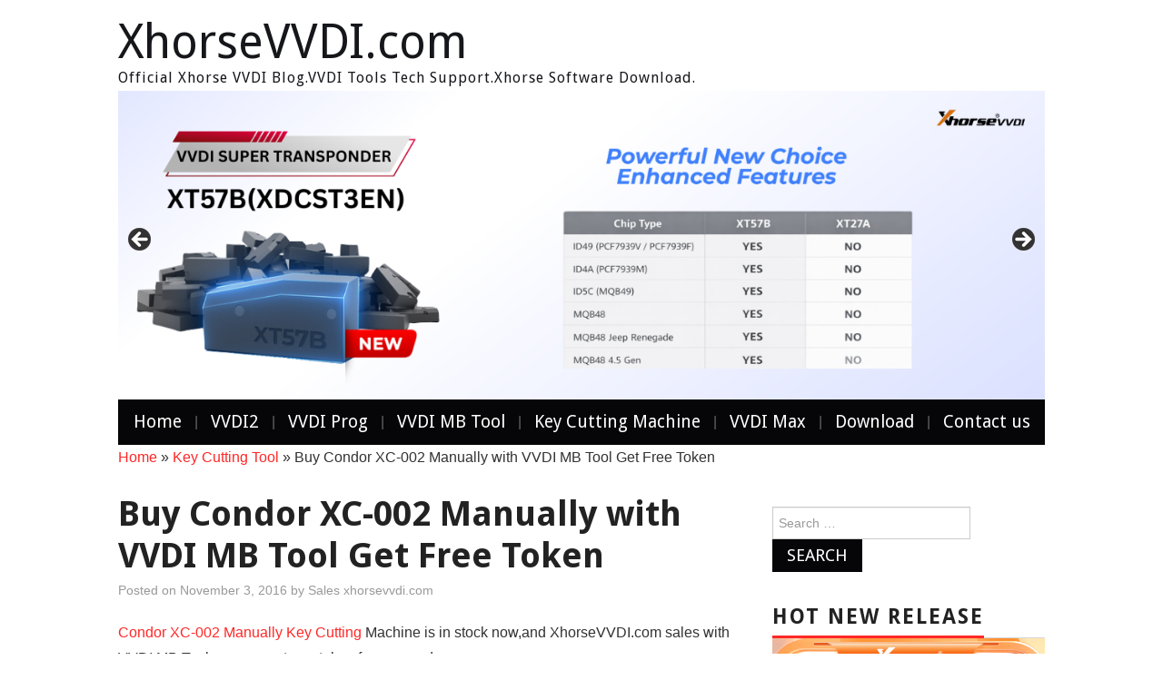

--- FILE ---
content_type: text/html; charset=UTF-8
request_url: http://blog.xhorsevvdi.com/buy-condor-xc-002-manually-with-vvdi-mb-tool-get-free-token/
body_size: 16948
content:
<!DOCTYPE html>
<html lang="en-US">
<head>

<meta charset="UTF-8">
<meta name="viewport" content="width=device-width">

<link rel="profile" href="http://gmpg.org/xfn/11">
<link rel="pingback" href="http://blog.xhorsevvdi.com/xmlrpc.php">
	<title>Buy Condor XC-002 Manually with VVDI MB Tool Get Free Token | XhorseVVDI.com</title>
<meta name='robots' content='max-image-preview:large' />
	<style>img:is([sizes="auto" i], [sizes^="auto," i]) { contain-intrinsic-size: 3000px 1500px }</style>
	
<!-- All in One SEO Pack 3.3.4 by Michael Torbert of Semper Fi Web Design[239,328] -->
<meta name="description"  content="Condor XC-002 Manually Key Cutting Machine is in stock now,and XhorseVVDI.com sales with VVDI MB Tool,you can get one token free every day. 1.Condor XC-002 With" />

<script type="application/ld+json" class="aioseop-schema">{"@context":"https://schema.org","@graph":[{"@type":"Organization","@id":"http://blog.xhorsevvdi.com/#organization","url":"http://blog.xhorsevvdi.com/","name":"XhorseVVDI.com","sameAs":[]},{"@type":"WebSite","@id":"http://blog.xhorsevvdi.com/#website","url":"http://blog.xhorsevvdi.com/","name":"XhorseVVDI.com","publisher":{"@id":"http://blog.xhorsevvdi.com/#organization"}},{"@type":"WebPage","@id":"http://blog.xhorsevvdi.com/buy-condor-xc-002-manually-with-vvdi-mb-tool-get-free-token/#webpage","url":"http://blog.xhorsevvdi.com/buy-condor-xc-002-manually-with-vvdi-mb-tool-get-free-token/","inLanguage":"en-US","name":"Buy Condor XC-002 Manually with VVDI MB Tool Get Free Token","isPartOf":{"@id":"http://blog.xhorsevvdi.com/#website"},"datePublished":"2016-11-03T03:36:39+00:00","dateModified":"2021-02-03T06:44:21+00:00"},{"@type":"Article","@id":"http://blog.xhorsevvdi.com/buy-condor-xc-002-manually-with-vvdi-mb-tool-get-free-token/#article","isPartOf":{"@id":"http://blog.xhorsevvdi.com/buy-condor-xc-002-manually-with-vvdi-mb-tool-get-free-token/#webpage"},"author":{"@id":"http://blog.xhorsevvdi.com/author/sales/#author"},"headline":"Buy Condor XC-002 Manually with VVDI MB Tool Get Free Token","datePublished":"2016-11-03T03:36:39+00:00","dateModified":"2021-02-03T06:44:21+00:00","commentCount":0,"mainEntityOfPage":{"@id":"http://blog.xhorsevvdi.com/buy-condor-xc-002-manually-with-vvdi-mb-tool-get-free-token/#webpage"},"publisher":{"@id":"http://blog.xhorsevvdi.com/#organization"},"articleSection":"Key Cutting Tool, Condor XC-002, Condor XC-002 Key Cutting, Condor XC002, key cutting machine, vvdi benz, vvdi mb, Xhorse Manually Key Cutting"},{"@type":"Person","@id":"http://blog.xhorsevvdi.com/author/sales/#author","name":"Sales xhorsevvdi.com","sameAs":["https://www.facebook.com/xhorsevvdi/","https://twitter.com/Xhorsevvdi"],"image":{"@type":"ImageObject","@id":"http://blog.xhorsevvdi.com/#personlogo","url":"https://secure.gravatar.com/avatar/f53c2fc0cfea64e539a82a843c5d7da9665da9ead83a5798b3ec5cb3f55c195d?s=96&d=mm&r=g","width":96,"height":96,"caption":"Sales xhorsevvdi.com"}}]}</script>
<link rel="canonical" href="http://blog.xhorsevvdi.com/buy-condor-xc-002-manually-with-vvdi-mb-tool-get-free-token/" />
<!-- All in One SEO Pack -->
<link rel='dns-prefetch' href='//fonts.googleapis.com' />
<link rel="alternate" type="application/rss+xml" title="XhorseVVDI.com &raquo; Feed" href="http://blog.xhorsevvdi.com/feed/" />
<script type="text/javascript">
/* <![CDATA[ */
window._wpemojiSettings = {"baseUrl":"https:\/\/s.w.org\/images\/core\/emoji\/16.0.1\/72x72\/","ext":".png","svgUrl":"https:\/\/s.w.org\/images\/core\/emoji\/16.0.1\/svg\/","svgExt":".svg","source":{"concatemoji":"http:\/\/blog.xhorsevvdi.com\/wp-includes\/js\/wp-emoji-release.min.js?ver=6.8.3"}};
/*! This file is auto-generated */
!function(s,n){var o,i,e;function c(e){try{var t={supportTests:e,timestamp:(new Date).valueOf()};sessionStorage.setItem(o,JSON.stringify(t))}catch(e){}}function p(e,t,n){e.clearRect(0,0,e.canvas.width,e.canvas.height),e.fillText(t,0,0);var t=new Uint32Array(e.getImageData(0,0,e.canvas.width,e.canvas.height).data),a=(e.clearRect(0,0,e.canvas.width,e.canvas.height),e.fillText(n,0,0),new Uint32Array(e.getImageData(0,0,e.canvas.width,e.canvas.height).data));return t.every(function(e,t){return e===a[t]})}function u(e,t){e.clearRect(0,0,e.canvas.width,e.canvas.height),e.fillText(t,0,0);for(var n=e.getImageData(16,16,1,1),a=0;a<n.data.length;a++)if(0!==n.data[a])return!1;return!0}function f(e,t,n,a){switch(t){case"flag":return n(e,"\ud83c\udff3\ufe0f\u200d\u26a7\ufe0f","\ud83c\udff3\ufe0f\u200b\u26a7\ufe0f")?!1:!n(e,"\ud83c\udde8\ud83c\uddf6","\ud83c\udde8\u200b\ud83c\uddf6")&&!n(e,"\ud83c\udff4\udb40\udc67\udb40\udc62\udb40\udc65\udb40\udc6e\udb40\udc67\udb40\udc7f","\ud83c\udff4\u200b\udb40\udc67\u200b\udb40\udc62\u200b\udb40\udc65\u200b\udb40\udc6e\u200b\udb40\udc67\u200b\udb40\udc7f");case"emoji":return!a(e,"\ud83e\udedf")}return!1}function g(e,t,n,a){var r="undefined"!=typeof WorkerGlobalScope&&self instanceof WorkerGlobalScope?new OffscreenCanvas(300,150):s.createElement("canvas"),o=r.getContext("2d",{willReadFrequently:!0}),i=(o.textBaseline="top",o.font="600 32px Arial",{});return e.forEach(function(e){i[e]=t(o,e,n,a)}),i}function t(e){var t=s.createElement("script");t.src=e,t.defer=!0,s.head.appendChild(t)}"undefined"!=typeof Promise&&(o="wpEmojiSettingsSupports",i=["flag","emoji"],n.supports={everything:!0,everythingExceptFlag:!0},e=new Promise(function(e){s.addEventListener("DOMContentLoaded",e,{once:!0})}),new Promise(function(t){var n=function(){try{var e=JSON.parse(sessionStorage.getItem(o));if("object"==typeof e&&"number"==typeof e.timestamp&&(new Date).valueOf()<e.timestamp+604800&&"object"==typeof e.supportTests)return e.supportTests}catch(e){}return null}();if(!n){if("undefined"!=typeof Worker&&"undefined"!=typeof OffscreenCanvas&&"undefined"!=typeof URL&&URL.createObjectURL&&"undefined"!=typeof Blob)try{var e="postMessage("+g.toString()+"("+[JSON.stringify(i),f.toString(),p.toString(),u.toString()].join(",")+"));",a=new Blob([e],{type:"text/javascript"}),r=new Worker(URL.createObjectURL(a),{name:"wpTestEmojiSupports"});return void(r.onmessage=function(e){c(n=e.data),r.terminate(),t(n)})}catch(e){}c(n=g(i,f,p,u))}t(n)}).then(function(e){for(var t in e)n.supports[t]=e[t],n.supports.everything=n.supports.everything&&n.supports[t],"flag"!==t&&(n.supports.everythingExceptFlag=n.supports.everythingExceptFlag&&n.supports[t]);n.supports.everythingExceptFlag=n.supports.everythingExceptFlag&&!n.supports.flag,n.DOMReady=!1,n.readyCallback=function(){n.DOMReady=!0}}).then(function(){return e}).then(function(){var e;n.supports.everything||(n.readyCallback(),(e=n.source||{}).concatemoji?t(e.concatemoji):e.wpemoji&&e.twemoji&&(t(e.twemoji),t(e.wpemoji)))}))}((window,document),window._wpemojiSettings);
/* ]]> */
</script>
<link rel='stylesheet' id='yarppWidgetCss-css' href='http://blog.xhorsevvdi.com/wp-content/plugins/yet-another-related-posts-plugin/style/widget.css?ver=6.8.3' type='text/css' media='all' />
<style id='wp-emoji-styles-inline-css' type='text/css'>

	img.wp-smiley, img.emoji {
		display: inline !important;
		border: none !important;
		box-shadow: none !important;
		height: 1em !important;
		width: 1em !important;
		margin: 0 0.07em !important;
		vertical-align: -0.1em !important;
		background: none !important;
		padding: 0 !important;
	}
</style>
<link rel='stylesheet' id='wp-block-library-css' href='http://blog.xhorsevvdi.com/wp-includes/css/dist/block-library/style.min.css?ver=6.8.3' type='text/css' media='all' />
<style id='classic-theme-styles-inline-css' type='text/css'>
/*! This file is auto-generated */
.wp-block-button__link{color:#fff;background-color:#32373c;border-radius:9999px;box-shadow:none;text-decoration:none;padding:calc(.667em + 2px) calc(1.333em + 2px);font-size:1.125em}.wp-block-file__button{background:#32373c;color:#fff;text-decoration:none}
</style>
<style id='global-styles-inline-css' type='text/css'>
:root{--wp--preset--aspect-ratio--square: 1;--wp--preset--aspect-ratio--4-3: 4/3;--wp--preset--aspect-ratio--3-4: 3/4;--wp--preset--aspect-ratio--3-2: 3/2;--wp--preset--aspect-ratio--2-3: 2/3;--wp--preset--aspect-ratio--16-9: 16/9;--wp--preset--aspect-ratio--9-16: 9/16;--wp--preset--color--black: #000000;--wp--preset--color--cyan-bluish-gray: #abb8c3;--wp--preset--color--white: #ffffff;--wp--preset--color--pale-pink: #f78da7;--wp--preset--color--vivid-red: #cf2e2e;--wp--preset--color--luminous-vivid-orange: #ff6900;--wp--preset--color--luminous-vivid-amber: #fcb900;--wp--preset--color--light-green-cyan: #7bdcb5;--wp--preset--color--vivid-green-cyan: #00d084;--wp--preset--color--pale-cyan-blue: #8ed1fc;--wp--preset--color--vivid-cyan-blue: #0693e3;--wp--preset--color--vivid-purple: #9b51e0;--wp--preset--gradient--vivid-cyan-blue-to-vivid-purple: linear-gradient(135deg,rgba(6,147,227,1) 0%,rgb(155,81,224) 100%);--wp--preset--gradient--light-green-cyan-to-vivid-green-cyan: linear-gradient(135deg,rgb(122,220,180) 0%,rgb(0,208,130) 100%);--wp--preset--gradient--luminous-vivid-amber-to-luminous-vivid-orange: linear-gradient(135deg,rgba(252,185,0,1) 0%,rgba(255,105,0,1) 100%);--wp--preset--gradient--luminous-vivid-orange-to-vivid-red: linear-gradient(135deg,rgba(255,105,0,1) 0%,rgb(207,46,46) 100%);--wp--preset--gradient--very-light-gray-to-cyan-bluish-gray: linear-gradient(135deg,rgb(238,238,238) 0%,rgb(169,184,195) 100%);--wp--preset--gradient--cool-to-warm-spectrum: linear-gradient(135deg,rgb(74,234,220) 0%,rgb(151,120,209) 20%,rgb(207,42,186) 40%,rgb(238,44,130) 60%,rgb(251,105,98) 80%,rgb(254,248,76) 100%);--wp--preset--gradient--blush-light-purple: linear-gradient(135deg,rgb(255,206,236) 0%,rgb(152,150,240) 100%);--wp--preset--gradient--blush-bordeaux: linear-gradient(135deg,rgb(254,205,165) 0%,rgb(254,45,45) 50%,rgb(107,0,62) 100%);--wp--preset--gradient--luminous-dusk: linear-gradient(135deg,rgb(255,203,112) 0%,rgb(199,81,192) 50%,rgb(65,88,208) 100%);--wp--preset--gradient--pale-ocean: linear-gradient(135deg,rgb(255,245,203) 0%,rgb(182,227,212) 50%,rgb(51,167,181) 100%);--wp--preset--gradient--electric-grass: linear-gradient(135deg,rgb(202,248,128) 0%,rgb(113,206,126) 100%);--wp--preset--gradient--midnight: linear-gradient(135deg,rgb(2,3,129) 0%,rgb(40,116,252) 100%);--wp--preset--font-size--small: 13px;--wp--preset--font-size--medium: 20px;--wp--preset--font-size--large: 36px;--wp--preset--font-size--x-large: 42px;--wp--preset--spacing--20: 0.44rem;--wp--preset--spacing--30: 0.67rem;--wp--preset--spacing--40: 1rem;--wp--preset--spacing--50: 1.5rem;--wp--preset--spacing--60: 2.25rem;--wp--preset--spacing--70: 3.38rem;--wp--preset--spacing--80: 5.06rem;--wp--preset--shadow--natural: 6px 6px 9px rgba(0, 0, 0, 0.2);--wp--preset--shadow--deep: 12px 12px 50px rgba(0, 0, 0, 0.4);--wp--preset--shadow--sharp: 6px 6px 0px rgba(0, 0, 0, 0.2);--wp--preset--shadow--outlined: 6px 6px 0px -3px rgba(255, 255, 255, 1), 6px 6px rgba(0, 0, 0, 1);--wp--preset--shadow--crisp: 6px 6px 0px rgba(0, 0, 0, 1);}:where(.is-layout-flex){gap: 0.5em;}:where(.is-layout-grid){gap: 0.5em;}body .is-layout-flex{display: flex;}.is-layout-flex{flex-wrap: wrap;align-items: center;}.is-layout-flex > :is(*, div){margin: 0;}body .is-layout-grid{display: grid;}.is-layout-grid > :is(*, div){margin: 0;}:where(.wp-block-columns.is-layout-flex){gap: 2em;}:where(.wp-block-columns.is-layout-grid){gap: 2em;}:where(.wp-block-post-template.is-layout-flex){gap: 1.25em;}:where(.wp-block-post-template.is-layout-grid){gap: 1.25em;}.has-black-color{color: var(--wp--preset--color--black) !important;}.has-cyan-bluish-gray-color{color: var(--wp--preset--color--cyan-bluish-gray) !important;}.has-white-color{color: var(--wp--preset--color--white) !important;}.has-pale-pink-color{color: var(--wp--preset--color--pale-pink) !important;}.has-vivid-red-color{color: var(--wp--preset--color--vivid-red) !important;}.has-luminous-vivid-orange-color{color: var(--wp--preset--color--luminous-vivid-orange) !important;}.has-luminous-vivid-amber-color{color: var(--wp--preset--color--luminous-vivid-amber) !important;}.has-light-green-cyan-color{color: var(--wp--preset--color--light-green-cyan) !important;}.has-vivid-green-cyan-color{color: var(--wp--preset--color--vivid-green-cyan) !important;}.has-pale-cyan-blue-color{color: var(--wp--preset--color--pale-cyan-blue) !important;}.has-vivid-cyan-blue-color{color: var(--wp--preset--color--vivid-cyan-blue) !important;}.has-vivid-purple-color{color: var(--wp--preset--color--vivid-purple) !important;}.has-black-background-color{background-color: var(--wp--preset--color--black) !important;}.has-cyan-bluish-gray-background-color{background-color: var(--wp--preset--color--cyan-bluish-gray) !important;}.has-white-background-color{background-color: var(--wp--preset--color--white) !important;}.has-pale-pink-background-color{background-color: var(--wp--preset--color--pale-pink) !important;}.has-vivid-red-background-color{background-color: var(--wp--preset--color--vivid-red) !important;}.has-luminous-vivid-orange-background-color{background-color: var(--wp--preset--color--luminous-vivid-orange) !important;}.has-luminous-vivid-amber-background-color{background-color: var(--wp--preset--color--luminous-vivid-amber) !important;}.has-light-green-cyan-background-color{background-color: var(--wp--preset--color--light-green-cyan) !important;}.has-vivid-green-cyan-background-color{background-color: var(--wp--preset--color--vivid-green-cyan) !important;}.has-pale-cyan-blue-background-color{background-color: var(--wp--preset--color--pale-cyan-blue) !important;}.has-vivid-cyan-blue-background-color{background-color: var(--wp--preset--color--vivid-cyan-blue) !important;}.has-vivid-purple-background-color{background-color: var(--wp--preset--color--vivid-purple) !important;}.has-black-border-color{border-color: var(--wp--preset--color--black) !important;}.has-cyan-bluish-gray-border-color{border-color: var(--wp--preset--color--cyan-bluish-gray) !important;}.has-white-border-color{border-color: var(--wp--preset--color--white) !important;}.has-pale-pink-border-color{border-color: var(--wp--preset--color--pale-pink) !important;}.has-vivid-red-border-color{border-color: var(--wp--preset--color--vivid-red) !important;}.has-luminous-vivid-orange-border-color{border-color: var(--wp--preset--color--luminous-vivid-orange) !important;}.has-luminous-vivid-amber-border-color{border-color: var(--wp--preset--color--luminous-vivid-amber) !important;}.has-light-green-cyan-border-color{border-color: var(--wp--preset--color--light-green-cyan) !important;}.has-vivid-green-cyan-border-color{border-color: var(--wp--preset--color--vivid-green-cyan) !important;}.has-pale-cyan-blue-border-color{border-color: var(--wp--preset--color--pale-cyan-blue) !important;}.has-vivid-cyan-blue-border-color{border-color: var(--wp--preset--color--vivid-cyan-blue) !important;}.has-vivid-purple-border-color{border-color: var(--wp--preset--color--vivid-purple) !important;}.has-vivid-cyan-blue-to-vivid-purple-gradient-background{background: var(--wp--preset--gradient--vivid-cyan-blue-to-vivid-purple) !important;}.has-light-green-cyan-to-vivid-green-cyan-gradient-background{background: var(--wp--preset--gradient--light-green-cyan-to-vivid-green-cyan) !important;}.has-luminous-vivid-amber-to-luminous-vivid-orange-gradient-background{background: var(--wp--preset--gradient--luminous-vivid-amber-to-luminous-vivid-orange) !important;}.has-luminous-vivid-orange-to-vivid-red-gradient-background{background: var(--wp--preset--gradient--luminous-vivid-orange-to-vivid-red) !important;}.has-very-light-gray-to-cyan-bluish-gray-gradient-background{background: var(--wp--preset--gradient--very-light-gray-to-cyan-bluish-gray) !important;}.has-cool-to-warm-spectrum-gradient-background{background: var(--wp--preset--gradient--cool-to-warm-spectrum) !important;}.has-blush-light-purple-gradient-background{background: var(--wp--preset--gradient--blush-light-purple) !important;}.has-blush-bordeaux-gradient-background{background: var(--wp--preset--gradient--blush-bordeaux) !important;}.has-luminous-dusk-gradient-background{background: var(--wp--preset--gradient--luminous-dusk) !important;}.has-pale-ocean-gradient-background{background: var(--wp--preset--gradient--pale-ocean) !important;}.has-electric-grass-gradient-background{background: var(--wp--preset--gradient--electric-grass) !important;}.has-midnight-gradient-background{background: var(--wp--preset--gradient--midnight) !important;}.has-small-font-size{font-size: var(--wp--preset--font-size--small) !important;}.has-medium-font-size{font-size: var(--wp--preset--font-size--medium) !important;}.has-large-font-size{font-size: var(--wp--preset--font-size--large) !important;}.has-x-large-font-size{font-size: var(--wp--preset--font-size--x-large) !important;}
:where(.wp-block-post-template.is-layout-flex){gap: 1.25em;}:where(.wp-block-post-template.is-layout-grid){gap: 1.25em;}
:where(.wp-block-columns.is-layout-flex){gap: 2em;}:where(.wp-block-columns.is-layout-grid){gap: 2em;}
:root :where(.wp-block-pullquote){font-size: 1.5em;line-height: 1.6;}
</style>
<link rel='stylesheet' id='wp-pagenavi-css' href='http://blog.xhorsevvdi.com/wp-content/plugins/wp-pagenavi/pagenavi-css.css?ver=2.70' type='text/css' media='all' />
<link rel='stylesheet' id='athemes-headings-fonts-css' href='//fonts.googleapis.com/css?family=Droid+Sans%3A400%2C700&#038;ver=6.8.3' type='text/css' media='all' />
<link rel='stylesheet' id='athemes-glyphs-css' href='http://blog.xhorsevvdi.com/wp-content/themes/hiero/css/athemes-glyphs.css?ver=6.8.3' type='text/css' media='all' />
<link rel='stylesheet' id='athemes-bootstrap-css' href='http://blog.xhorsevvdi.com/wp-content/themes/hiero/css/bootstrap.min.css?ver=6.8.3' type='text/css' media='all' />
<link rel='stylesheet' id='athemes-style-css' href='http://blog.xhorsevvdi.com/wp-content/themes/hiero/style.css?ver=6.8.3' type='text/css' media='all' />
<style id='athemes-style-inline-css' type='text/css'>
a, #main-navigation .sf-menu > ul > li:hover:after, #main-navigation .sf-menu > ul > li.sfHover:after, #main-navigation .sf-menu > ul > li.current_page_item:after, #main-navigation .sf-menu > ul > li.current-menu-item:after, .entry-title a:hover, .comment-list li.comment .comment-author .fn a:hover, .comment-list li.comment .reply a, .widget li a:hover, .site-extra .widget li a:hover, .site-extra .widget_athemes_social_icons li a:hover [class^="ico-"]:before, .site-footer a:hover { color: ; }
button:hover, a.button:hover, input[type="button"]:hover, .widget-title span, input[type="reset"]:hover, input[type="submit"]:hover { border-color: ; }
button:hover, a.button:hover, .widget_athemes_social_icons li a:hover [class^="ico-"]:before, input[type="button"]:hover, .widget_athemes_tabs .widget-tab-nav li.active a, input[type="reset"]:hover, .comments-link a, .site-content [class*="navigation"] a:hover, input[type="submit"]:hover, #main-navigation li:hover ul, #main-navigation li.sfHover ul, #main-navigation li a:hover, #main-navigation li.sfHover > a, #main-navigation li.current_page_item > a, #main-navigation li.current-menu-item > a, #main-navigation li.current-menu-parent > a, #main-navigation li.current-page-parent > a, #main-navigation li.current-page-ancestor > a, #main-navigation li.current_page_ancestor > a { background: ; }
.site-title a { color: ; }
.site-description { color: ; }
.entry-title, .entry-title a { color: ; }
body { color: ; }
a.button, h1, h2, h3, h4, h5, h6, button, input[type="button"], input[type="reset"], input[type="submit"], .site-title, .site-description, #main-navigation li a, .nav-open, .nav-close, .comments-link a, .author-info .author-links a, .site-content [class*="navigation"] a, .comment-list li.comment .comment-author .fn, .comment-list li.comment .reply a, #commentform label, .widget_athemes_tabs .widget-tab-nav li a { font-family: Droid Sans; }

</style>
<link rel='stylesheet' id='addtoany-css' href='http://blog.xhorsevvdi.com/wp-content/plugins/add-to-any/addtoany.min.css?ver=1.15' type='text/css' media='all' />
<script type="text/javascript" src="http://blog.xhorsevvdi.com/wp-includes/js/jquery/jquery.min.js?ver=3.7.1" id="jquery-core-js"></script>
<script type="text/javascript" src="http://blog.xhorsevvdi.com/wp-includes/js/jquery/jquery-migrate.min.js?ver=3.4.1" id="jquery-migrate-js"></script>
<script type="text/javascript" src="http://blog.xhorsevvdi.com/wp-content/plugins/add-to-any/addtoany.min.js?ver=1.1" id="addtoany-js"></script>
<script type="text/javascript" src="http://blog.xhorsevvdi.com/wp-content/themes/hiero/js/bootstrap.min.js?ver=6.8.3" id="athemes-bootstrap-js-js"></script>
<script type="text/javascript" src="http://blog.xhorsevvdi.com/wp-content/themes/hiero/js/superfish.js?ver=6.8.3" id="athemes-superfish-js"></script>
<script type="text/javascript" src="http://blog.xhorsevvdi.com/wp-content/themes/hiero/js/supersubs.js?ver=6.8.3" id="athemes-supersubs-js"></script>
<script type="text/javascript" src="http://blog.xhorsevvdi.com/wp-content/themes/hiero/js/settings.js?ver=6.8.3" id="athemes-settings-js"></script>
<link rel="https://api.w.org/" href="http://blog.xhorsevvdi.com/wp-json/" /><link rel="alternate" title="JSON" type="application/json" href="http://blog.xhorsevvdi.com/wp-json/wp/v2/posts/619" /><link rel="EditURI" type="application/rsd+xml" title="RSD" href="http://blog.xhorsevvdi.com/xmlrpc.php?rsd" />
<meta name="generator" content="WordPress 6.8.3" />
<link rel='shortlink' href='http://blog.xhorsevvdi.com/?p=619' />
<link rel="alternate" title="oEmbed (JSON)" type="application/json+oembed" href="http://blog.xhorsevvdi.com/wp-json/oembed/1.0/embed?url=http%3A%2F%2Fblog.xhorsevvdi.com%2Fbuy-condor-xc-002-manually-with-vvdi-mb-tool-get-free-token%2F" />
<link rel="alternate" title="oEmbed (XML)" type="text/xml+oembed" href="http://blog.xhorsevvdi.com/wp-json/oembed/1.0/embed?url=http%3A%2F%2Fblog.xhorsevvdi.com%2Fbuy-condor-xc-002-manually-with-vvdi-mb-tool-get-free-token%2F&#038;format=xml" />

<script data-cfasync="false">
window.a2a_config=window.a2a_config||{};a2a_config.callbacks=[];a2a_config.overlays=[];a2a_config.templates={};
(function(d,s,a,b){a=d.createElement(s);b=d.getElementsByTagName(s)[0];a.async=1;a.src="https://static.addtoany.com/menu/page.js";b.parentNode.insertBefore(a,b);})(document,"script");
</script>
<meta name="referrer" content="always">

    <!-- App Indexing for Google Search -->
    <link href="android-app://com.quoord.tapatalkpro.activity/tapatalk/blog.xhorsevvdi.com?location=blog&amp;pid=619&amp;blog_id=619&amp;channel=google-indexing" rel="alternate" />
    <link href="ios-app://307880732/tapatalk/blog.xhorsevvdi.com?location=blog&amp;pid=619&amp;blog_id=619&amp;channel=google-indexing" rel="alternate" />
    
        <meta property="al:android:package" content="com.quoord.tapatalkpro.activity" />
        <meta property="al:android:url" content="tapatalk://blog.xhorsevvdi.com?location=blog&amp;pid=619&amp;blog_id=619&amp;channel=facebook-indexing" />
        <meta property="al:android:app_name" content="Tapatalk" />
        <meta property="al:ios:url" content="tapatalk://blog.xhorsevvdi.com?location=blog&amp;pid=619&amp;blog_id=619&amp;channel=facebook-indexing" />
        <meta property="al:ios:app_store_id" content="307880732" />
        <meta property="al:ios:app_name" content="Tapatalk" />
        
        <!-- twitter app card start-->
        <!-- https://dev.twitter.com/docs/cards/types/app-card -->
        <meta name="twitter:card" content="summary" />
        <meta name="twitter:site" content="@tapatalk" />
        <meta name="twitter:title" content="" />
        <meta name="twitter:description" content="XhorseVVDI.com" />
        
        <meta name="twitter:app:id:iphone" content="307880732" />
        <meta name="twitter:app:url:iphone" content="tapatalk://blog.xhorsevvdi.com?location=blog&amp;pid=619&amp;blog_id=619&amp;channel=twitter-indexing" />
        <meta name="twitter:app:id:ipad" content="307880732" />
        <meta name="twitter:app:url:ipad" content="tapatalk://blog.xhorsevvdi.com?location=blog&amp;pid=619&amp;blog_id=619&amp;channel=twitter-indexing" />
        <meta name="twitter:app:id:googleplay" content="com.quoord.tapatalkpro.activity" />
        <meta name="twitter:app:url:googleplay" content="tapatalk://blog.xhorsevvdi.com?location=blog&amp;pid=619&amp;blog_id=619&amp;channel=twitter-indexing" />
        <!-- twitter app card -->
        <script type="text/javascript">
<!--
/******************************************************************************
***   COPY PROTECTED BY http://chetangole.com/blog/wp-copyprotect/   version 3.1.0 ****
******************************************************************************/
var message="Respect the original, can be shared, indicate the source - xhorsevvdi.com";
function clickIE4(){
if (event.button==2){
alert(message);
return false;
}
}

function clickNS4(e){
if (document.layers||document.getElementById&&!document.all){
if (e.which==2||e.which==3){
alert(message);
return false;
}
}
}

if (document.layers){
document.captureEvents(Event.MOUSEDOWN);
document.onmousedown=clickNS4;
}
else if (document.all&&!document.getElementById){
document.onmousedown=clickIE4;
}
document.oncontextmenu=new Function("alert(message);return false")
// --> 
</script>

<script type="text/javascript">
/******************************************************************************
***   COPY PROTECTED BY http://chetangole.com/blog/wp-copyprotect/   version 3.1.0 ****
******************************************************************************/
function disableSelection(target){
if (typeof target.onselectstart!="undefined") //For IE 
	target.onselectstart=function(){return false}
else if (typeof target.style.MozUserSelect!="undefined") //For Firefox
	target.style.MozUserSelect="none"
else //All other route (For Opera)
	target.onmousedown=function(){return false}
target.style.cursor = "default"
}
</script>
<style data-context="foundation-flickity-css">/*! Flickity v2.0.2
http://flickity.metafizzy.co
---------------------------------------------- */.flickity-enabled{position:relative}.flickity-enabled:focus{outline:0}.flickity-viewport{overflow:hidden;position:relative;height:100%}.flickity-slider{position:absolute;width:100%;height:100%}.flickity-enabled.is-draggable{-webkit-tap-highlight-color:transparent;tap-highlight-color:transparent;-webkit-user-select:none;-moz-user-select:none;-ms-user-select:none;user-select:none}.flickity-enabled.is-draggable .flickity-viewport{cursor:move;cursor:-webkit-grab;cursor:grab}.flickity-enabled.is-draggable .flickity-viewport.is-pointer-down{cursor:-webkit-grabbing;cursor:grabbing}.flickity-prev-next-button{position:absolute;top:50%;width:44px;height:44px;border:none;border-radius:50%;background:#fff;background:hsla(0,0%,100%,.75);cursor:pointer;-webkit-transform:translateY(-50%);transform:translateY(-50%)}.flickity-prev-next-button:hover{background:#fff}.flickity-prev-next-button:focus{outline:0;box-shadow:0 0 0 5px #09f}.flickity-prev-next-button:active{opacity:.6}.flickity-prev-next-button.previous{left:10px}.flickity-prev-next-button.next{right:10px}.flickity-rtl .flickity-prev-next-button.previous{left:auto;right:10px}.flickity-rtl .flickity-prev-next-button.next{right:auto;left:10px}.flickity-prev-next-button:disabled{opacity:.3;cursor:auto}.flickity-prev-next-button svg{position:absolute;left:20%;top:20%;width:60%;height:60%}.flickity-prev-next-button .arrow{fill:#333}.flickity-page-dots{position:absolute;width:100%;bottom:-25px;padding:0;margin:0;list-style:none;text-align:center;line-height:1}.flickity-rtl .flickity-page-dots{direction:rtl}.flickity-page-dots .dot{display:inline-block;width:10px;height:10px;margin:0 8px;background:#333;border-radius:50%;opacity:.25;cursor:pointer}.flickity-page-dots .dot.is-selected{opacity:1}</style><style data-context="foundation-slideout-css">.slideout-menu{position:fixed;left:0;top:0;bottom:0;right:auto;z-index:0;width:256px;overflow-y:auto;-webkit-overflow-scrolling:touch;display:none}.slideout-menu.pushit-right{left:auto;right:0}.slideout-panel{position:relative;z-index:1;will-change:transform}.slideout-open,.slideout-open .slideout-panel,.slideout-open body{overflow:hidden}.slideout-open .slideout-menu{display:block}.pushit{display:none}</style><!--[if lt IE 9]>
<script src="http://blog.xhorsevvdi.com/wp-content/themes/hiero/js/html5shiv.js"></script>
<![endif]-->
<style type="text/css">.broken_link, a.broken_link {
	text-decoration: line-through;
}</style><style>.ios7.web-app-mode.has-fixed header{ background-color: rgba(3,122,221,.88);}</style></head>

<body class="wp-singular post-template-default single single-post postid-619 single-format-standard wp-theme-hiero metaslider-plugin">
		<header id="masthead" class="site-header" role="banner">
		<div class="clearfix container">
			<div class="site-branding">
							
										<div class="site-title">
						<a href="http://blog.xhorsevvdi.com/" title="XhorseVVDI.com" rel="home">
							XhorseVVDI.com						</a>
					</div>
					<div class="site-description">Official Xhorse VVDI Blog.VVDI Tools Tech Support.Xhorse Software Download.</div>
							<!-- .site-branding --></div>
            
		    <!-- <a href="https://www.eobdtool.co.uk/producttags/pcmtuner.html"><img src="/wp-content/uploads/2022/09/PCMtuner-Extension-Modules.jpg" alt="2022 Newest PCMTuner ECU Programmer & Extension Modules"/></a>-->
		    
						            
		    <div style="clear:both;"><div id="metaslider-id-815" style="width: 100%; margin: 0 auto;" class="ml-slider-3-101-0 metaslider metaslider-flex metaslider-815 ml-slider ms-theme-default nav-hidden" role="region" aria-label="New Slider">
    <div id="metaslider_container_815">
        <div id="metaslider_815">
            <ul class='slides'>
                <li style="display: block; width: 100%;" class="slide-23977 ms-image " aria-roledescription="slide" data-date="2024-05-20 06:00:15"><a href="https://www.xhorsevvdi.com/wholesale/xhorse-vvdi-key-tool-plus.html" target="_blank" aria-label="xhorse vvdi key tool plus" class="metaslider_image_link"><img src="http://blog.xhorsevvdi.com/wp-content/uploads/2026/01/key-tool-plus-mqb49-5c-5d-0x0.png" height="0" width="0" alt="Key Tool Plus Mqb49 5c 5d" class="slider-815 slide-23977 msDefaultImage" title="Key Tool Plus Mqb49 5c 5d" /></a></li>
                <li style="display: none; width: 100%;" class="slide-27871 ms-image " aria-roledescription="slide" data-date="2026-01-22 03:09:03"><a href="https://www.xhorsevvdi.com/wholesale/xhorse-xt57b-super-chip.html" target="_blank" aria-label="xhorse xt57b super chip" class="metaslider_image_link"><img src="http://blog.xhorsevvdi.com/wp-content/uploads/2026/01/xhorse-xt57b-super-chip-0x0.png" height="0" width="0" alt="Xhorse Xt57b Super Chip" class="slider-815 slide-27871 msDefaultImage" title="Xhorse Xt57b Super Chip" /></a></li>
                <li style="display: none; width: 100%;" class="slide-26607 ms-image " aria-roledescription="slide" data-date="2025-08-05 03:08:31"><a href="https://www.xhorsevvdi.com/wholesale/adapter-for-bdc2.html" target="_blank" aria-label="View Slide Details" class="metaslider_image_link"><img src="http://blog.xhorsevvdi.com/wp-content/uploads/2025/08/www.xhorsevvdi.com_-0x0.png" height="0" width="0" alt="XHORSE BMW BDC2 ADAPTER" class="slider-815 slide-26607 msDefaultImage" title="XHORSE BMW BDC2 ADAPTER" /></a></li>
                <li style="display: none; width: 100%;" class="slide-21926 ms-image " aria-roledescription="slide" data-date="2023-06-06 08:47:50"><a href="https://www.xhorsevvdi.com/producttags/mlb-adapter.html" target="_blank" aria-label="View Slide Details" class="metaslider_image_link"><img src="http://blog.xhorsevvdi.com/wp-content/uploads/2025/06/xhorse-mlb-mqb-1200-0x0.jpg" height="0" width="0" alt="Xhorse Mlb Mqb 1200" class="slider-815 slide-21926 msDefaultImage" title="Xhorse Mlb Mqb 1200" /></a></li>
                <li style="display: none; width: 100%;" class="slide-25247 ms-image " aria-roledescription="slide" data-date="2024-12-06 01:25:01"><a href="https://www.xhorsevvdi.com/producttags/key-tool-midi.html" target="_blank" aria-label="View Slide Details" class="metaslider_image_link"><img src="http://blog.xhorsevvdi.com/wp-content/uploads/2025/05/key-tool-midi-1200-0x0.png" height="0" width="0" alt="Key Tool Midi 1200" class="slider-815 slide-25247 msDefaultImage" title="Key Tool Midi" /></a></li>
            </ul>
        </div>
        
    </div>
</div></div>
			<nav id="main-navigation" class="main-navigation" role="navigation">
				<a href="#main-navigation" class="nav-open">Menu</a>
				<a href="#" class="nav-close">Close</a>
				<div class="clearfix sf-menu"><ul id="menu-menu1" class="menu"><li id="menu-item-8" class="menu-item menu-item-type-custom menu-item-object-custom menu-item-home menu-item-8"><a href="http://blog.xhorsevvdi.com/">Home</a></li>
<li id="menu-item-7" class="menu-item menu-item-type-custom menu-item-object-custom menu-item-has-children menu-item-7"><a target="_blank" href="http://www.xhorsevvdi.com/wholesale/vvdi2-commander/">VVDI2</a>
<ul class="sub-menu">
	<li id="menu-item-8317" class="menu-item menu-item-type-custom menu-item-object-custom menu-item-8317"><a href="http://blog.xhorsevvdi.com/tag/vvdi2-full-authorization/">VVDI2 Full Authorization</a></li>
	<li id="menu-item-8319" class="menu-item menu-item-type-custom menu-item-object-custom menu-item-8319"><a href="http://www.xhorsevvdi.com/producttags/vvdi2-authorization.html">VVDI2 Authorization</a></li>
	<li id="menu-item-3019" class="menu-item menu-item-type-custom menu-item-object-custom menu-item-3019"><a href="http://blog.xhorsevvdi.com/tag/vvdi2-update/">VVDI2 Update</a></li>
	<li id="menu-item-27098" class="menu-item menu-item-type-custom menu-item-object-custom menu-item-27098"><a href="https://www.xhorsevvdi.com/producttags/mlb-adapter.html">MLB Tool</a></li>
</ul>
</li>
<li id="menu-item-766" class="menu-item menu-item-type-custom menu-item-object-custom menu-item-has-children menu-item-766"><a target="_blank" href="http://www.xhorsevvdi.com/wholesale/vvdi-prog-programmer.html">VVDI Prog</a>
<ul class="sub-menu">
	<li id="menu-item-23136" class="menu-item menu-item-type-custom menu-item-object-custom menu-item-23136"><a href="https://www.xhorsevvdi.com/wholesale/vvdi-multi-prog.html">Multi-Prog</a></li>
	<li id="menu-item-3098" class="menu-item menu-item-type-custom menu-item-object-custom menu-item-3098"><a href="https://www.xhorsevvdi.com/producttags/multi-prog-adapter.html">Multi Prog Adapter</a></li>
	<li id="menu-item-13253" class="menu-item menu-item-type-custom menu-item-object-custom menu-item-13253"><a href="https://www.xhorsevvdi.com/wholesale/vvdi-mini-prog.html">MINI Prog</a></li>
	<li id="menu-item-5987" class="menu-item menu-item-type-custom menu-item-object-custom menu-item-5987"><a href="http://www.xhorsevvdi.com/producttags/vvdi-prog-adapter.html">VVDI Prog Adapter</a></li>
</ul>
</li>
<li id="menu-item-9" class="menu-item menu-item-type-custom menu-item-object-custom menu-item-has-children menu-item-9"><a target="_blank" href="http://www.xhorsevvdi.com/producttags/vvdi.html">VVDI MB Tool</a>
<ul class="sub-menu">
	<li id="menu-item-3244" class="menu-item menu-item-type-custom menu-item-object-custom menu-item-3244"><a href="http://www.xhorsevvdi.com/producttags/token.html">BGA Token for VVDI MB</a></li>
	<li id="menu-item-8318" class="menu-item menu-item-type-custom menu-item-object-custom menu-item-8318"><a href="http://www.xhorsevvdi.com/producttags/vvdi-adaptor.html">VVDI MB Adapter</a></li>
	<li id="menu-item-20291" class="menu-item menu-item-type-custom menu-item-object-custom menu-item-20291"><a href="https://www.xhorsevvdi.com/producttags/benz-key.html">Benz Key</a></li>
</ul>
</li>
<li id="menu-item-10" class="menu-item menu-item-type-custom menu-item-object-custom menu-item-has-children menu-item-10"><a target="_blank" href="http://www.xhorsevvdi.com/wholesale/key-cutting-tool/">Key Cutting Machine</a>
<ul class="sub-menu">
	<li id="menu-item-8633" class="menu-item menu-item-type-custom menu-item-object-custom menu-item-8633"><a href="http://www.xhorsevvdi.com/wholesale/condor-dolphin-key-cutting-machine.html">Dolphin XP-005</a></li>
	<li id="menu-item-3085" class="menu-item menu-item-type-custom menu-item-object-custom menu-item-3085"><a href="https://www.xhorsevvdi.com/wholesale/dolphin-ii-xp005l-key-cutting-tool.html">Dolphin XP-005L</a></li>
	<li id="menu-item-3087" class="menu-item menu-item-type-custom menu-item-object-custom menu-item-3087"><a href="http://www.xhorsevvdi.com/wholesale/xhorse-condor-dolphin-xp007-key-cutting-machine.html">Dolphin XP-007</a></li>
	<li id="menu-item-23753" class="menu-item menu-item-type-custom menu-item-object-custom menu-item-23753"><a href="https://www.xhorsevvdi.com/wholesale/condor-xc-002-pro.html">Condor XC-002 Pro</a></li>
	<li id="menu-item-3086" class="menu-item menu-item-type-custom menu-item-object-custom menu-item-3086"><a href="https://www.xhorsevvdi.com/wholesale/xhorse-condor-xc-mini-plus-ii.html">Condor MINI Plus II</a></li>
	<li id="menu-item-3083" class="menu-item menu-item-type-custom menu-item-object-custom menu-item-3083"><a href="https://www.xhorsevvdi.com/wholesale/xhorse-condor-xc-twins.html">Condor XC-Twins</a></li>
</ul>
</li>
<li id="menu-item-1699" class="menu-item menu-item-type-custom menu-item-object-custom menu-item-has-children menu-item-1699"><a href="https://www.xhorsevvdi.com/wholesale/key-tool-max-pro.html">VVDI Max</a>
<ul class="sub-menu">
	<li id="menu-item-3131" class="menu-item menu-item-type-custom menu-item-object-custom menu-item-3131"><a href="https://www.xhorsevvdi.com/wholesale/xhorse-vvdi-key-tool-plus.html">VVDI Key Tool Plus</a></li>
	<li id="menu-item-17009" class="menu-item menu-item-type-custom menu-item-object-custom menu-item-17009"><a href="https://www.xhorsevvdi.com/producttags/key-tool-plus-adapter.html">Key Tool Plus Adater</a></li>
	<li id="menu-item-27097" class="menu-item menu-item-type-custom menu-item-object-custom menu-item-27097"><a href="https://www.xhorsevvdi.com/producttags/key-tool-midi.html">Key Tool MIDI</a></li>
	<li id="menu-item-3130" class="menu-item menu-item-type-custom menu-item-object-custom menu-item-3130"><a href="http://www.xhorsevvdi.com/wholesale/vvdi-key-tester.html">MINI Key Tool</a></li>
	<li id="menu-item-8320" class="menu-item menu-item-type-custom menu-item-object-custom menu-item-8320"><a href="http://www.xhorsevvdi.com/wholesale/original-xhorse-keys/">Original Xhorse Keys</a></li>
</ul>
</li>
<li id="menu-item-20" class="menu-item menu-item-type-custom menu-item-object-custom menu-item-20"><a target="_blank" href="http://www.xhorsevvdi.com/info/free-download-xhorse-software-12141.html">Download</a></li>
<li id="menu-item-1357" class="menu-item menu-item-type-custom menu-item-object-custom menu-item-1357"><a href="https://www.xhorsevvdi.com/info/contact-us/">Contact us</a></li>
</ul></div>			<!-- #main-navigation --></nav>
		</div>
	<!-- #masthead --></header>

	<div id="ah-breadcrumb" class="ah-breadcrumb clearfix container"><span class="item"><a href="http://blog.xhorsevvdi.com">Home</a></span>&nbsp;»&nbsp;<span class="item item-cat"><a href="http://blog.xhorsevvdi.com/category/key-cutting-tool/">Key Cutting Tool</a></span>&nbsp;»&nbsp;<span class="item item-current">Buy Condor XC-002 Manually with VVDI MB Tool Get Free Token</span></div>	
	<div id="main" class="site-main">
		<div class="clearfix container">

	<div id="primary" class="content-area">
		<div id="content" class="site-content" role="main">

		
			
<article id="post-619" class="clearfix post-619 post type-post status-publish format-standard hentry category-key-cutting-tool tag-condor-xc-002 tag-condor-xc-002-key-cutting tag-condor-xc002 tag-key-cutting-machine tag-vvdi-benz tag-vvdi-mb tag-xhorse-manually-key-cutting">
	<header class="entry-header">
		
		<h1 class="entry-title">Buy Condor XC-002 Manually with VVDI MB Tool Get Free Token</h1>

		<div class="entry-meta">
			<span class="posted-on">Posted on <a href="http://blog.xhorsevvdi.com/buy-condor-xc-002-manually-with-vvdi-mb-tool-get-free-token/" title="3:36 am" rel="bookmark"><time class="entry-date published updated" datetime="2016-11-03T03:36:39+00:00">November 3, 2016</time></a></span><span class="byline"> by <span class="author vcard"><a class="url fn n" href="http://blog.xhorsevvdi.com/author/sales/" title="View all posts by Sales xhorsevvdi.com">Sales xhorsevvdi.com</a></span></span>		<!-- .entry-meta --></div>
	<!-- .entry-header --></header>

			

	<div class="clearfix entry-content">
		<p><a href="http://www.xhorsevvdi.com/wholesale/manually-key-cutting-with-vvdi-benz.html">Condor XC-002 Manually Key Cutting</a> Machine is in stock now,and XhorseVVDI.com sales with VVDI MB Tool,you can get one token free every day.</p>
<p><strong>1.<a href="http://www.xhorsevvdi.com/wholesale/manually-key-cutting-with-vvdi-benz.html">Condor XC-002</a> With VVDI MB Tool</strong></p>
<p>In previous,VVDI MB Tool only bind with Condor XC-007 or XC-MINI Key Cutting Machine,then you can get Password Calculation Token free eaveryday.Now,Condor XC-002 manually key cutting machine with VVDI MB Tool is available now.</p>
<p><a href="http://blog.xhorsevvdi.com/wp-content/uploads/2016/11/manually-key-cutting-with-vvdi-benz-1.jpg"><img title = "manually-key-cutting-with-vvdi-benz-1 "fetchpriority="high" decoding="async" class="alignnone size-full wp-image-620" src="http://blog.xhorsevvdi.com/wp-content/uploads/2016/11/manually-key-cutting-with-vvdi-benz-1.jpg" alt = "manually-key-cutting-with-vvdi-benz-1 " width="600" height="600" srcset="http://blog.xhorsevvdi.com/wp-content/uploads/2016/11/manually-key-cutting-with-vvdi-benz-1.jpg 600w, http://blog.xhorsevvdi.com/wp-content/uploads/2016/11/manually-key-cutting-with-vvdi-benz-1-150x150.jpg 150w, http://blog.xhorsevvdi.com/wp-content/uploads/2016/11/manually-key-cutting-with-vvdi-benz-1-300x300.jpg 300w, http://blog.xhorsevvdi.com/wp-content/uploads/2016/11/manually-key-cutting-with-vvdi-benz-1-50x50.jpg 50w" sizes="(max-width: 600px) 100vw, 600px" /></a></p>
<p><strong>2.What you need attention for Condor XC-002 with VVDI Benz</strong></p>
<p>1.VVDI MB Tool does not include CD Software in package now,please download online.(VVDI Benz V2.1.4 Software Download ),please do not worry,we will supply the download link.<br />
2.This VVDI MB Tool is not SK185-B VVDI MB only for Condor XC-MINI,XC-007 one,it is SK185.</p>
<p>&nbsp;</p>
<p><strong>3.Condor XC-002 Specification:</strong></p>
<p>Input voltage: 220VAC</p>
<div>Input frequency: 50Hz</div>
<div>Consume: 200W</div>
<div>Package Dimensions: L595xW550xH375mm</div>
<div>Machine Dimensions: L298xW445xH525mm</div>
<div>Spindle Speeds: 8000-10000rpm</div>
<div>Noise Decibel:77dB</div>
<div>Working Temperature: 0-50℃</div>
<div>Humidity: 10-90%</div>
<div>Net Weight: 23Kg</div>
<div>Gross Weight: 28Kg</div>
<p><a href="http://blog.xhorsevvdi.com/wp-content/uploads/2016/11/condor-xc-002-pic-1.png"><img title = "condor-xc-002-pic-1 "decoding="async" class="alignnone size-full wp-image-621" src="http://blog.xhorsevvdi.com/wp-content/uploads/2016/11/condor-xc-002-pic-1.png" alt = "condor-xc-002-pic-1 " width="333" height="329" srcset="http://blog.xhorsevvdi.com/wp-content/uploads/2016/11/condor-xc-002-pic-1.png 333w, http://blog.xhorsevvdi.com/wp-content/uploads/2016/11/condor-xc-002-pic-1-300x296.png 300w, http://blog.xhorsevvdi.com/wp-content/uploads/2016/11/condor-xc-002-pic-1-50x50.png 50w" sizes="(max-width: 333px) 100vw, 333px" /></a> <a href="http://blog.xhorsevvdi.com/wp-content/uploads/2016/11/condor-xc-002-pic-2.jpg"><img title = "condor-xc-002-pic-2 "decoding="async" class="alignnone  wp-image-622" src="http://blog.xhorsevvdi.com/wp-content/uploads/2016/11/condor-xc-002-pic-2.jpg" alt = "condor-xc-002-pic-2 " width="291" height="291" srcset="http://blog.xhorsevvdi.com/wp-content/uploads/2016/11/condor-xc-002-pic-2.jpg 900w, http://blog.xhorsevvdi.com/wp-content/uploads/2016/11/condor-xc-002-pic-2-150x150.jpg 150w, http://blog.xhorsevvdi.com/wp-content/uploads/2016/11/condor-xc-002-pic-2-300x300.jpg 300w, http://blog.xhorsevvdi.com/wp-content/uploads/2016/11/condor-xc-002-pic-2-768x768.jpg 768w, http://blog.xhorsevvdi.com/wp-content/uploads/2016/11/condor-xc-002-pic-2-50x50.jpg 50w" sizes="(max-width: 291px) 100vw, 291px" /></a></p>
<div class="addtoany_share_save_container addtoany_content addtoany_content_bottom"><div class="a2a_kit a2a_kit_size_32 addtoany_list" data-a2a-url="http://blog.xhorsevvdi.com/buy-condor-xc-002-manually-with-vvdi-mb-tool-get-free-token/" data-a2a-title="Buy Condor XC-002 Manually with VVDI MB Tool Get Free Token"><a class="a2a_button_facebook" href="https://www.addtoany.com/add_to/facebook?linkurl=http%3A%2F%2Fblog.xhorsevvdi.com%2Fbuy-condor-xc-002-manually-with-vvdi-mb-tool-get-free-token%2F&amp;linkname=Buy%20Condor%20XC-002%20Manually%20with%20VVDI%20MB%20Tool%20Get%20Free%20Token" title="Facebook" rel="nofollow noopener" target="_blank"></a><a class="a2a_button_twitter" href="https://www.addtoany.com/add_to/twitter?linkurl=http%3A%2F%2Fblog.xhorsevvdi.com%2Fbuy-condor-xc-002-manually-with-vvdi-mb-tool-get-free-token%2F&amp;linkname=Buy%20Condor%20XC-002%20Manually%20with%20VVDI%20MB%20Tool%20Get%20Free%20Token" title="Twitter" rel="nofollow noopener" target="_blank"></a><a class="a2a_dd addtoany_share_save addtoany_share" href="https://www.addtoany.com/share"></a></div></div><div class='yarpp-related'>
<h3>Who Views This Also Viewed:</h3><ol>
<li><a href="http://blog.xhorsevvdi.com/what-is-difference-of-condor-dolphin-xp-007-and-condor-xc-002/" rel="bookmark" title="What is difference of Condor Dolphin XP-007 and Condor XC-002?">What is difference of Condor Dolphin XP-007 and Condor XC-002? </a></li>
<li><a href="http://blog.xhorsevvdi.com/what-do-you-know-about-condor-xc-002-manually-key-cutting-machine/" rel="bookmark" title="What do you know about Condor XC-002 Manually Key Cutting Machine?">What do you know about Condor XC-002 Manually Key Cutting Machine? </a></li>
<li><a href="http://blog.xhorsevvdi.com/how-to-use-condor-xc-002-cutting-machine-cut-a-key/" rel="bookmark" title="How to use Condor XC-002 Cutting Machine Cut a Key?">How to use Condor XC-002 Cutting Machine Cut a Key? </a></li>
<li><a href="http://blog.xhorsevvdi.com/how-to-use-condor-xc-002-key-clamp/" rel="bookmark" title="How to use Condor XC-002 key clamp?">How to use Condor XC-002 key clamp? </a></li>
<li><a href="http://blog.xhorsevvdi.com/xhorse-condor-xc-002-key-cutting-machine-car-list/" rel="bookmark" title="Xhorse Condor XC-002 key cutting machine car list">Xhorse Condor XC-002 key cutting machine car list </a></li>
</ol>
</div>
			<!-- .entry-content --></div>

	<footer class="entry-meta entry-footer">
		<span class="cat-links"><i class="ico-folder"></i> <a href="http://blog.xhorsevvdi.com/category/key-cutting-tool/" rel="category tag">Key Cutting Tool</a></span><span class="tags-links"><i class="ico-tags"></i> <a href="http://blog.xhorsevvdi.com/tag/condor-xc-002/" rel="tag">Condor XC-002</a>, <a href="http://blog.xhorsevvdi.com/tag/condor-xc-002-key-cutting/" rel="tag">Condor XC-002 Key Cutting</a>, <a href="http://blog.xhorsevvdi.com/tag/condor-xc002/" rel="tag">Condor XC002</a>, <a href="http://blog.xhorsevvdi.com/tag/key-cutting-machine/" rel="tag">key cutting machine</a>, <a href="http://blog.xhorsevvdi.com/tag/vvdi-benz/" rel="tag">vvdi benz</a>, <a href="http://blog.xhorsevvdi.com/tag/vvdi-mb/" rel="tag">vvdi mb</a>, <a href="http://blog.xhorsevvdi.com/tag/xhorse-manually-key-cutting/" rel="tag">Xhorse Manually Key Cutting</a></span>	<!-- .entry-meta --></footer>
<!-- #post-619 --></article>

							<div class="clearfix author-info">
					<div class="author-photo"><img alt='' src='https://secure.gravatar.com/avatar/f53c2fc0cfea64e539a82a843c5d7da9665da9ead83a5798b3ec5cb3f55c195d?s=75&#038;d=mm&#038;r=g' srcset='https://secure.gravatar.com/avatar/f53c2fc0cfea64e539a82a843c5d7da9665da9ead83a5798b3ec5cb3f55c195d?s=150&#038;d=mm&#038;r=g 2x' class='avatar avatar-75 photo' height='75' width='75' loading='lazy' decoding='async'/></div>
					<div class="author-content">
						<h3>Sales xhorsevvdi.com</h3>
						<p></p>
						<div class="author-links">
							<a href="http://blog.xhorsevvdi.com/author/sales/" rel="me">More Posts</a>

														<a href="https://twitter.com/https://twitter.com/Xhorsevvdi">Twitter</a>
							
														<a href="https://facebook.com/https://www.facebook.com/xhorsevvdi/">Facebook</a>
							
														<a href="https://linkedin.com/in/http://www.linkedin.com/in/xhorsevvdi">LinkedIn</a>
													</div>
					</div>
				<!-- .author-info --></div>
			
				<nav role="navigation" id="nav-below" class="post-navigation">
		<h1 class="screen-reader-text">Post navigation</h1>

	
		<div class="nav-previous"><a href="http://blog.xhorsevvdi.com/xhorse-vvdi-key-toolvvdi-key-pro-preview/" rel="prev"><span class="meta-nav"><i class="ico-left-open"></i></span> Xhorse VVDI Key Tool,VVDI Key Pro Preview</a></div>		<div class="nav-next"><a href="http://blog.xhorsevvdi.com/xhorse-vvdi-key-tool-transponder-and-remote-programmer/" rel="next">Xhorse VVDI Key Tool Transponder and Remote Programmer <span class="meta-nav"><i class="ico-right-open"></i></span></a></div>
	
	</nav><!-- #nav-below -->
	
			
		
		</div><!-- #content -->
	</div><!-- #primary -->

<div id="widget-area-2" class="site-sidebar widget-area" role="complementary">
	<aside id="search-4" class="widget widget_search"><form role="search" method="get" class="search-form" action="http://blog.xhorsevvdi.com/">
	<label>
		<span class="screen-reader-text">Search for:</span>
		<input type="search" class="search-field" placeholder="Search &hellip;" value="" name="s" title="Search for:">
	</label>
	<input type="submit" class="search-submit" value="Search">
</form>
</aside><aside id="translate_wgt-2" class="widget widget_translate_wgt">		<div id="google_translate_element"></div>
		<script type="text/javascript">
		function googleTranslateElementInit() {
	  	new google.translate.TranslateElement({ autoDisplay: false,pageLanguage: 'af',multilanguagePage: true, layout: google.translate.TranslateElement.InlineLayout.SIMPLE }, 'google_translate_element');
		}
		</script>
		<script type="text/javascript" src="//translate.google.com/translate_a/element.js?cb=googleTranslateElementInit"></script>
		</aside><aside id="metaslider_widget-4" class="widget widget_metaslider_widget"><h3 class="widget-title"><span>Hot New release</span></h3><div id="metaslider-id-14822" style="width: 100%; margin: 0 auto;" class="ml-slider-3-101-0 metaslider metaslider-responsive metaslider-14822 ml-slider ms-theme-default nav-hidden" role="region" aria-label="right banner">
    <div id="metaslider_container_14822">
        <ul id='metaslider_14822' class='rslides'>
            <li aria-roledescription='slide' aria-labelledby='slide-0'><a href="https://www.xhorsevvdi.com/wholesale/xhorse-ft-obd-tool.html" target="_self"><img src="http://blog.xhorsevvdi.com/wp-content/uploads/2023/11/FT-OBD-Toyota_副本-0x0.png" height="0" width="0" alt="FT OBD Toyota" class="slider-14822 slide-21948 msDefaultImage" title="FT OBD Toyota" /></a></li>
            <li style='display: none;' aria-roledescription='slide' aria-labelledby='slide-1'><a href="https://www.xhorsevvdi.com/wholesale/mqb-rh850-v850-adapter.html" target="_blank"><img src="http://blog.xhorsevvdi.com/wp-content/uploads/2023/11/FT-OBD-Toyota1_副本-0x0.png" height="0" width="0" alt="" class="slider-14822 slide-14835 msDefaultImage" title="MQB-RH850/V850 Adapter" /></a></li>
            <li style='display: none;' aria-roledescription='slide' aria-labelledby='slide-2'><a href="https://www.xhorsevvdi.com/wholesale/vvdi-prog-adapter-read-bmw-isn-without-opening.html" target="_blank"><img src="http://blog.xhorsevvdi.com/wp-content/uploads/2022/10/SF257-0x0.png" height="0" width="0" alt="SF257" class="slider-14822 slide-14836 msDefaultImage" title="SF257" /></a></li>
        </ul>
        
    </div>
</div></aside><aside id="facebooklikebox-3" class="widget widget_FacebookLikeBox"><h3 class="widget-title"><span>Xhorsevvdi Facebook</span></h3><script src="http://connect.facebook.net/en_US/all.js#xfbml=1"></script><fb:like-box href="https://www.facebook.com/xhorsevvdi/" width="292" show_faces="true" border_color="AAAAAA" stream="true" header="true"></fb:like-box>
				<!-- AddThis Button BEGIN -->
				<div class="addthis_toolbox addthis_floating_style addthis_32x32_style" style="left:50px;top:50px;">
				<a class="addthis_button_preferred_1"></a>
				<a class="addthis_button_preferred_2"></a>
				<a class="addthis_button_preferred_3"></a>
				<a class="addthis_button_preferred_4"></a>
				<a class="addthis_button_compact"></a>
				</div>
				<script type="text/javascript" src="http://s7.addthis.com/js/250/addthis_widget.js#pubid=xa-"></script>
				<!-- AddThis Button END -->
				</aside><aside id="text-18" class="widget widget_text"><h3 class="widget-title"><span>SUBSCRIBE US</span></h3>			<div class="textwidget"><p><iframe loading="lazy" title="Xhorse Dolphin XP-005L Key Cutting Machine" src="https://www.youtube.com/embed/qK-NXdCup5k?feature=oembed" frameborder="0" allow="accelerometer; autoplay; clipboard-write; encrypted-media; gyroscope; picture-in-picture; web-share" referrerpolicy="strict-origin-when-cross-origin" allowfullscreen></iframe></p>
</div>
		</aside><aside id="text-19" class="widget widget_text"><h3 class="widget-title"><span>Top Selling</span></h3>			<div class="textwidget"><p><a href="https://www.xhorsevvdi.com/wholesale/xhorse-vvdi-key-tool-plus.html"><img decoding="async" src="https://www.xhorsevvdi.com/upload/pro/24071117206824684890.jpg" /></a><a href="https://www.xhorsevvdi.com/wholesale/dolphin-ii-xp005l-key-cutting-tool.html"><img decoding="async" src="https://www.xhorsevvdi.com/upload/pro/22062016557757254610.jpg" /></a></p>
</div>
		</aside>
		<aside id="recent-posts-2" class="widget widget_recent_entries">
		<h3 class="widget-title"><span>Recent Posts</span></h3>
		<ul>
											<li>
					<a href="http://blog.xhorsevvdi.com/xhorse-key-tool-plus-v143-update-for-vw-5c-5d-key-programming/">Xhorse Key Tool Plus V143 Update for VW 5C/5D Key Programming</a>
									</li>
											<li>
					<a href="http://blog.xhorsevvdi.com/xhorse-update-bmw-mazda-byd-honda-yamahajan-2026/">Xhorse Update: BMW, Mazda, BYD, Honda &#038; Yamaha(Jan.2026)</a>
									</li>
											<li>
					<a href="http://blog.xhorsevvdi.com/xhorse-m5-clamp-complete-overview-for-automatic-key-cutting-machines/">Xhorse M5 Clamp: Complete Overview for Automatic Key Cutting Machines</a>
									</li>
											<li>
					<a href="http://blog.xhorsevvdi.com/xhorse-dolphin-xp-005l-vs-cgdi-monster-g08/">Xhorse Dolphin XP-005L vs CGDI Monster G08</a>
									</li>
											<li>
					<a href="http://blog.xhorsevvdi.com/how-to-use-checksum-calculation-in-xhorse-multi-prog/">How to Use Checksum Calculation in Xhorse Multi-Prog</a>
									</li>
					</ul>

		</aside><aside id="text-7" class="widget widget_text"><h3 class="widget-title"><span>Hot Tags:</span></h3>			<div class="textwidget"><ul>
<li><a href="http://blog.xhorsevvdi.com/tag/vvdi-key-tool-plus/" title="VVDI Key Tool Plus ">VVDI Key Tool Plus </a></li>
<li><a href="http://blog.xhorsevvdi.com/tag/multi-prog/" title="Multi-Prog">Multi-Prog</a></li>
<li><a href="http://blog.xhorsevvdi.com/tag/xhorse-dolphin-xp005l/" title="Xhorse Dolphin XP-005L">Xhorse Dolphin XP-005L</a></li>
<li><a href="http://blog.xhorsevvdi.com/tag/condor-xc-mini-plus-ii//" title="Condor XC-MINI Plus ii">Condor XC-MINI Plus ii</a></li>
<li><a href="http://blog.xhorsevvdi.com/tag/key-tool-max-pro/" title="Key Tool Max Pro">Key Tool Max Pro</a></li>
<li><a href="http://blog.xhorsevvdi.com/tag/mini-prog/" title="MINI Prog">MINI Prog</a></li>
<li><a href="http://blog.xhorsevvdi.com/tag/xhorse-dolphin-xp-005/
" title="Xhorse Dolphin XP-005">Xhorse Dolphin XP-005</a></li>
<li><a href="http://blog.xhorsevvdi.com/tag/condor-dolphin-xp007/" title="Condor Dolphin XP007 ">Condor Dolphin XP007 </a></li>
<li><a href="http://blog.xhorsevvdi.com/tag/dolphin-xp008/" title="Dolphin XP-008">Dolphin XP-008</a></li>
<li><a href="http://blog.xhorsevvdi.com/tag/vvdi-mb-tool/" title="vvdi mb tool">VVDI MB Tool</a></li>
<li><a href="http://blog.xhorsevvdi.com/tag/vvdi-key-tool-max/" title="VVDI Key Tool Max">VVDI Key Tool Max</a></li>
<li><a href="http://blog.xhorsevvdi.com/tag/vvdi-mb-tool-power-adapter/" title="VVDI MB Tool Power Adapter">VVDI MB Tool Power Adapter</a></li>
<li><a href="http://blog.xhorsevvdi.com/tag/benz-elv-emulator/" title="Benz ELV Emulator">Benz ELV Emulator</a></li>
<li><a href="http://blog.xhorsevvdi.com/tag/vvdi2-key-programmer/" title="VVDI2 Key Programmer">VVDI2 Key Programmer</a></li>
<li><a href="http://blog.xhorsevvdi.com/tag/vvdi2-software-download/" title="VVDI2 Software Download">VVDI2 Software Download</a></li>
<li><a href="http://blog.xhorsevvdi.com/vvdi2-key-programmer-youtube-video-xhorsevvdi-com/" title="VVDI 2 Video">VVDI 2 Video</a></li>
<li><a href="http://blog.xhorsevvdi.com/tag/vvdi-prog-plus-vvdi2-to-use/" title="Xhorse vvdi2 and vvdi prog">Xhorse vvdi2 and vvdi prog</a></li>
<li><a href="http://blog.xhorsevvdi.com/tag/vvdi2-bmw/" title="VVDI2 BMW Key Programmer">VVDI2 BMW</a></li>
<li><a href="http://blog.xhorsevvdi.com/tag/vvdi-prog/" title="VVDI Prog">VVDI Prog</a></li>
<li><a href="http://blog.xhorsevvdi.com/tag/vvdi-prog-update/" title="VVDI Prog Update">VVDI Prog Update</a></li>
<li><a href="http://blog.xhorsevvdi.com/tag/vvdi-prog-adapter/" title="VVDI Prog Adapter">VVDI Prog Adapter</a></li>
<li><a href="http://blog.xhorsevvdi.com/vvdi-prog-youtube-video-xhorsevvdi-com/" title="VVDI Prog Video">VVDI Prog Video</a></li>
<li><a href="http://blog.xhorsevvdi.com/tag/condor-mini-plus/" title="Condor MINI Plus">Condor Mini Plus</a></li>
<li><a href="http://blog.xhorsevvdi.com/tag/condor-xc-009/" title="CONDOR XC-009">CONDOR XC-009</a></li>
<li><a href="http://blog.xhorsevvdi.com/tag/vvdi-mini-obd-tool/" title="VVDI MINI OBD Tool">VVDI MINI OBD Tool </a></li>
<li><a href="http://blog.xhorsevvdi.com/tag/mini-key-tool//" title="MINI Key Tool">MINI Key Tool</a></li>
<li><a href="http://blog.xhorsevvdi.com/tag/xhorse-remote-key/" title="Xhorse remote key">Xhorse Remote Key</a></li>
<li><a href="http://blog.xhorsevvdi.com/tag/vvdi-key-tool/" title="VVDI Key Tool">VVDI Key Tool</a></li>
</ul></div>
		</aside><aside id="categories-2" class="widget widget_categories"><h3 class="widget-title"><span>Categories</span></h3>
			<ul>
					<li class="cat-item cat-item-90"><a href="http://blog.xhorsevvdi.com/category/auto-diagnosis/">Auto Diagnosis</a>
</li>
	<li class="cat-item cat-item-4"><a href="http://blog.xhorsevvdi.com/category/benz-key-programmer/">Benz Key Programmer</a>
</li>
	<li class="cat-item cat-item-68"><a href="http://blog.xhorsevvdi.com/category/benz-keys/">Benz Keys</a>
</li>
	<li class="cat-item cat-item-6"><a href="http://blog.xhorsevvdi.com/category/bmw-key-programmer/">BMW Key Programmer</a>
</li>
	<li class="cat-item cat-item-3"><a href="http://blog.xhorsevvdi.com/category/key-cutting-tool/">Key Cutting Tool</a>
</li>
	<li class="cat-item cat-item-1384"><a href="http://blog.xhorsevvdi.com/category/key-tool-midi/">Key Tool MIDI</a>
</li>
	<li class="cat-item cat-item-498"><a href="http://blog.xhorsevvdi.com/category/vvdi-lark/">MINI Key Tool</a>
</li>
	<li class="cat-item cat-item-1135"><a href="http://blog.xhorsevvdi.com/category/multi-prog/">Multi Prog</a>
</li>
	<li class="cat-item cat-item-53"><a href="http://blog.xhorsevvdi.com/category/vvdi-key-programmer/">VVDI Key Programmer</a>
</li>
	<li class="cat-item cat-item-289"><a href="http://blog.xhorsevvdi.com/category/vvdi-key-tool/">VVDI Key Tool</a>
</li>
	<li class="cat-item cat-item-809"><a href="http://blog.xhorsevvdi.com/category/vvdi-key-tool-max/">VVDI Key Tool Max</a>
</li>
	<li class="cat-item cat-item-503"><a href="http://blog.xhorsevvdi.com/category/vvdi-key-tool-plus/">VVDI Key Tool Plus</a>
</li>
	<li class="cat-item cat-item-808"><a href="http://blog.xhorsevvdi.com/category/vvdi-mini-prog/">VVDI Mini Prog</a>
</li>
	<li class="cat-item cat-item-1220"><a href="http://blog.xhorsevvdi.com/category/vvdi-mlb-tool/">VVDI MLB Tool</a>
</li>
	<li class="cat-item cat-item-13"><a href="http://blog.xhorsevvdi.com/category/vvdi-programmer/">VVDI Programmer</a>
</li>
	<li class="cat-item cat-item-911"><a href="http://blog.xhorsevvdi.com/category/xhorse-solder-free-adapter/">Xhorse Solder Free Adapter</a>
</li>
	<li class="cat-item cat-item-1513"><a href="http://blog.xhorsevvdi.com/category/xhorse-update/">Xhorse Update</a>
</li>
	<li class="cat-item cat-item-910"><a href="http://blog.xhorsevvdi.com/category/xhorse-vvdi-remote/">Xhorse VVDI Remote</a>
</li>
	<li class="cat-item cat-item-7"><a href="http://blog.xhorsevvdi.com/category/xhorse-vvdi2/">Xhorse VVDI2</a>
</li>
	<li class="cat-item cat-item-1455"><a href="http://blog.xhorsevvdi.com/category/xhorsevvdi-sale/">XhorseVVDI Sale</a>
</li>
			</ul>

			</aside><aside id="text-11" class="widget widget_text"><h3 class="widget-title"><span>Sitemap</span></h3>			<div class="textwidget"><ul>
<li><a title="Xhorse VVDI Official Blog Sitemap" href="http://blog.xhorsevvdi.com/sitemap/">Xhorse VVDI Blog Sitemap</a></li>
<li><a title="Xhorse" href="http://www.xhorsevvdi.com/">Xhorse VVDI</a></li>
<li><a href="https://www.x431shop.de/">Launch X431 Diagnostics</a></li>
</ul>
</div>
		</aside><!-- #widget-area-2 --></div>		</div>
	<!-- #main --></div>

	

<div id="extra" class="site-extra extra-one">
	<div class="container">
	<div class="clearfix pad">
			<div id="widget-area-3" class="widget-area" role="complementary">
			<div id="text-12" class="widget widget_text"><h3 class="widget-title"><span>Contact us</span></h3>			<div class="textwidget"><p><a href="http://blog.xhorsevvdi.com/wp-content/uploads/2021/10/contact-3.png"><img loading="lazy" decoding="async" class="alignnone size-full wp-image-16622" src="http://blog.xhorsevvdi.com/wp-content/uploads/2021/10/contact-3.png" alt="Contact 3" width="50" height="50" /></a> <strong>E-mail:<a href="mailto:sales@xhorsevvdi.com">sales@xhorsevvdi.com</a></strong><a href="http://blog.xhorsevvdi.com/wp-content/uploads/2021/10/contact-4.png"><img loading="lazy" decoding="async" class="alignnone size-full wp-image-16623" src="http://blog.xhorsevvdi.com/wp-content/uploads/2021/10/contact-4.png" alt="Contact 4" width="50" height="50" /><strong>Whatsapp: </strong></a><a href="https://wa.me/8613983756354" target="_blank" rel="noopener">+86-13983756354</a><a href="http://blog.xhorsevvdi.com/wp-content/uploads/2021/10/contact-1.png"><img loading="lazy" decoding="async" class="alignnone size-full wp-image-16620" src="http://blog.xhorsevvdi.com/wp-content/uploads/2021/10/contact-1.png" alt="Contact 1" width="50" height="50" /></a> <strong>Live Chat:</strong> <a href="https://www.tidio.com/talk/eyqpddb0zmpqtm9sody09xbbdgy38eme" target="_blank" rel="noopener">Online Service</a><a href="http://blog.xhorsevvdi.com/wp-content/uploads/2021/10/contact-2.png"><img loading="lazy" decoding="async" class="alignnone size-full wp-image-16621" src="http://blog.xhorsevvdi.com/wp-content/uploads/2021/10/contact-2.png" alt="Contact 2" width="50" height="50" /><strong>Skype: </strong></a><a href="skype:xhorsevvdi.com">xhorsevvdi.com</a></p>
</div>
		</div>		<!-- #widget-area-3 --></div>
	
	
	
		</div>
	</div>
<!-- #extra --></div>
	<footer id="colophon" class="site-footer" role="contentinfo">
		<div class="clearfix container">
			<div class="site-info">
				&copy; 2026 XhorseVVDI.com. All rights reserved.
			</div><!-- .site-info -->
		</div>
	<!-- #colophon --></footer>

<script type="speculationrules">
{"prefetch":[{"source":"document","where":{"and":[{"href_matches":"\/*"},{"not":{"href_matches":["\/wp-*.php","\/wp-admin\/*","\/wp-content\/uploads\/*","\/wp-content\/*","\/wp-content\/plugins\/*","\/wp-content\/themes\/hiero\/*","\/*\\?(.+)"]}},{"not":{"selector_matches":"a[rel~=\"nofollow\"]"}},{"not":{"selector_matches":".no-prefetch, .no-prefetch a"}}]},"eagerness":"conservative"}]}
</script>
<!-- Global site tag (gtag.js) - Google Analytics -->
<script async src="https://www.googletagmanager.com/gtag/js?id=UA-167908995-2"></script>
<script>
  window.dataLayer = window.dataLayer || [];
  function gtag(){dataLayer.push(arguments);}
  gtag('js', new Date());

  gtag('config', 'UA-167908995-2');
</script>
<!-- Tapatalk Detect body start --> 
        <script type="text/javascript">
        if(typeof(tapatalkDetect) == "function") {
            tapatalkDetect();
        }
        </script>
        <!-- Tapatalk Detect banner body end --><script type="text/javascript">
disableSelection(document.body)
</script>
<!-- Powered by WPtouch: 4.3.37 --><link rel='stylesheet' id='metaslider-flex-slider-css' href='http://blog.xhorsevvdi.com/wp-content/plugins/ml-slider/assets/sliders/flexslider/flexslider.css?ver=3.101.0' type='text/css' media='all' property='stylesheet' />
<link rel='stylesheet' id='metaslider-public-css' href='http://blog.xhorsevvdi.com/wp-content/plugins/ml-slider/assets/metaslider/public.css?ver=3.101.0' type='text/css' media='all' property='stylesheet' />
<style id='metaslider-public-inline-css' type='text/css'>
@media only screen and (max-width: 767px) { .hide-arrows-smartphone .flex-direction-nav, .hide-navigation-smartphone .flex-control-paging, .hide-navigation-smartphone .flex-control-nav, .hide-navigation-smartphone .filmstrip, .hide-slideshow-smartphone, .metaslider-hidden-content.hide-smartphone{ display: none!important; }}@media only screen and (min-width : 768px) and (max-width: 1023px) { .hide-arrows-tablet .flex-direction-nav, .hide-navigation-tablet .flex-control-paging, .hide-navigation-tablet .flex-control-nav, .hide-navigation-tablet .filmstrip, .hide-slideshow-tablet, .metaslider-hidden-content.hide-tablet{ display: none!important; }}@media only screen and (min-width : 1024px) and (max-width: 1439px) { .hide-arrows-laptop .flex-direction-nav, .hide-navigation-laptop .flex-control-paging, .hide-navigation-laptop .flex-control-nav, .hide-navigation-laptop .filmstrip, .hide-slideshow-laptop, .metaslider-hidden-content.hide-laptop{ display: none!important; }}@media only screen and (min-width : 1440px) { .hide-arrows-desktop .flex-direction-nav, .hide-navigation-desktop .flex-control-paging, .hide-navigation-desktop .flex-control-nav, .hide-navigation-desktop .filmstrip, .hide-slideshow-desktop, .metaslider-hidden-content.hide-desktop{ display: none!important; }}
@media only screen and (max-width: 767px) { .hide-arrows-smartphone .flex-direction-nav, .hide-navigation-smartphone .flex-control-paging, .hide-navigation-smartphone .flex-control-nav, .hide-navigation-smartphone .filmstrip, .hide-slideshow-smartphone, .metaslider-hidden-content.hide-smartphone{ display: none!important; }}@media only screen and (min-width : 768px) and (max-width: 1023px) { .hide-arrows-tablet .flex-direction-nav, .hide-navigation-tablet .flex-control-paging, .hide-navigation-tablet .flex-control-nav, .hide-navigation-tablet .filmstrip, .hide-slideshow-tablet, .metaslider-hidden-content.hide-tablet{ display: none!important; }}@media only screen and (min-width : 1024px) and (max-width: 1439px) { .hide-arrows-laptop .flex-direction-nav, .hide-navigation-laptop .flex-control-paging, .hide-navigation-laptop .flex-control-nav, .hide-navigation-laptop .filmstrip, .hide-slideshow-laptop, .metaslider-hidden-content.hide-laptop{ display: none!important; }}@media only screen and (min-width : 1440px) { .hide-arrows-desktop .flex-direction-nav, .hide-navigation-desktop .flex-control-paging, .hide-navigation-desktop .flex-control-nav, .hide-navigation-desktop .filmstrip, .hide-slideshow-desktop, .metaslider-hidden-content.hide-desktop{ display: none!important; }}
</style>
<link rel='stylesheet' id='yarppRelatedCss-css' href='http://blog.xhorsevvdi.com/wp-content/plugins/yet-another-related-posts-plugin/style/related.css?ver=6.8.3' type='text/css' media='all' />
<link rel='stylesheet' id='metaslider-responsive-slider-css' href='http://blog.xhorsevvdi.com/wp-content/plugins/ml-slider/assets/sliders/responsiveslides/responsiveslides.css?ver=3.101.0' type='text/css' media='all' property='stylesheet' />
<script type="text/javascript" id="wp-postviews-cache-js-extra">
/* <![CDATA[ */
var viewsCacheL10n = {"admin_ajax_url":"http:\/\/blog.xhorsevvdi.com\/wp-admin\/admin-ajax.php","post_id":"619"};
/* ]]> */
</script>
<script type="text/javascript" src="http://blog.xhorsevvdi.com/wp-content/plugins/wp-postviews/postviews-cache.js?ver=1.68" id="wp-postviews-cache-js"></script>
<script type="text/javascript" src="http://blog.xhorsevvdi.com/wp-content/plugins/ml-slider/assets/sliders/flexslider/jquery.flexslider.min.js?ver=3.101.0" id="metaslider-flex-slider-js"></script>
<script type="text/javascript" id="metaslider-flex-slider-js-after">
/* <![CDATA[ */
var metaslider_815 = function($) {$('#metaslider_815').addClass('flexslider');
            $('#metaslider_815').flexslider({ 
                slideshowSpeed:3000,
                animation:"fade",
                controlNav:false,
                directionNav:true,
                pauseOnHover:true,
                direction:"horizontal",
                reverse:false,
                keyboard:true,
                touch:true,
                animationSpeed:600,
                prevText:"&lt;",
                nextText:"&gt;",
                smoothHeight:false,
                fadeFirstSlide:true,
                slideshow:true,
                pausePlay:false,
                showPlayText:false,
                playText:false,
                pauseText:false,
                start: function(slider) {
                
                // Function to disable focusable elements in aria-hidden slides
                function disableAriaHiddenFocusableElements() {
                    var slider_ = $('#metaslider_815');
                    
                    // Disable focusable elements in slides with aria-hidden='true'
                    slider_.find('.slides li[aria-hidden="true"] a, .slides li[aria-hidden="true"] button, .slides li[aria-hidden="true"] input, .slides li[aria-hidden="true"] select, .slides li[aria-hidden="true"] textarea, .slides li[aria-hidden="true"] [tabindex]:not([tabindex="-1"])').attr('tabindex', '-1');
                    
                    // Disable focusable elements in cloned slides (these should never be focusable)
                    slider_.find('.slides li.clone a, .slides li.clone button, .slides li.clone input, .slides li.clone select, .slides li.clone textarea, .slides li.clone [tabindex]:not([tabindex="-1"])').attr('tabindex', '-1');
                }
                
                // Initial setup
                disableAriaHiddenFocusableElements();
                
                // Observer for aria-hidden and clone changes
                if (typeof MutationObserver !== 'undefined') {
                    var ariaObserver = new MutationObserver(function(mutations) {
                        var shouldUpdate = false;
                        mutations.forEach(function(mutation) {
                            if (mutation.type === 'attributes' && mutation.attributeName === 'aria-hidden') {
                                shouldUpdate = true;
                            }
                            if (mutation.type === 'childList') {
                                // Check if cloned slides were added/removed
                                for (var i = 0; i < mutation.addedNodes.length; i++) {
                                    if (mutation.addedNodes[i].nodeType === 1 && 
                                        (mutation.addedNodes[i].classList.contains('clone') || 
                                         mutation.addedNodes[i].querySelector && mutation.addedNodes[i].querySelector('.clone'))) {
                                        shouldUpdate = true;
                                        break;
                                    }
                                }
                            }
                        });
                        if (shouldUpdate) {
                            setTimeout(disableAriaHiddenFocusableElements, 10);
                        }
                    });
                    
                    var targetNode = $('#metaslider_815')[0];
                    if (targetNode) {
                        ariaObserver.observe(targetNode, { 
                            attributes: true, 
                            attributeFilter: ['aria-hidden'],
                            childList: true,
                            subtree: true
                        });
                    }
                }
                
                },
                after: function(slider) {
                
                // Re-disable focusable elements after slide transitions
                var slider_ = $('#metaslider_815');
                
                // Disable focusable elements in slides with aria-hidden='true'
                slider_.find('.slides li[aria-hidden="true"] a, .slides li[aria-hidden="true"] button, .slides li[aria-hidden="true"] input, .slides li[aria-hidden="true"] select, .slides li[aria-hidden="true"] textarea, .slides li[aria-hidden="true"] [tabindex]:not([tabindex="-1"])').attr('tabindex', '-1');
                
                // Disable focusable elements in cloned slides
                slider_.find('.slides li.clone a, .slides li.clone button, .slides li.clone input, .slides li.clone select, .slides li.clone textarea, .slides li.clone [tabindex]:not([tabindex="-1"])').attr('tabindex', '-1');
                
                }
            });
            $(document).trigger('metaslider/initialized', '#metaslider_815');
        };
        var timer_metaslider_815 = function() {
            var slider = !window.jQuery ? window.setTimeout(timer_metaslider_815, 100) : !jQuery.isReady ? window.setTimeout(timer_metaslider_815, 1) : metaslider_815(window.jQuery);
        };
        timer_metaslider_815();
/* ]]> */
</script>
<script type="text/javascript" id="metaslider-script-js-extra">
/* <![CDATA[ */
var wpData = {"baseUrl":"http:\/\/blog.xhorsevvdi.com"};
var wpData = {"baseUrl":"http:\/\/blog.xhorsevvdi.com"};
/* ]]> */
</script>
<script type="text/javascript" src="http://blog.xhorsevvdi.com/wp-content/plugins/ml-slider/assets/metaslider/script.min.js?ver=3.101.0" id="metaslider-script-js"></script>
<script type="text/javascript" src="http://blog.xhorsevvdi.com/wp-content/plugins/ml-slider/assets/sliders/responsiveslides/responsiveslides.min.js?ver=3.101.0" id="metaslider-responsive-slider-js"></script>
<script type="text/javascript" id="metaslider-responsive-slider-js-after">
/* <![CDATA[ */
var metaslider_14822 = function($) {
            $('#metaslider_14822').responsiveSlides({ 
                timeout:3000,
                pager:false,
                nav:true,
                pause:true,
                speed:600,
                prevText:"&lt;",
                nextText:"&gt;",
                auto:true
            });
            $(document).trigger('metaslider/initialized', '#metaslider_14822');
        };
 jQuery(document).ready(function($) {
 $('.metaslider').attr('tabindex', '0');
 $(document).on('keyup.slider', function(e) {
      if (e.keyCode == 37) {
          $('.prev').trigger('click');
      } else if (e.keyCode == 39) {
          $('.next').trigger('click');
      }
  });
 });
        var timer_metaslider_14822 = function() {
            var slider = !window.jQuery ? window.setTimeout(timer_metaslider_14822, 100) : !jQuery.isReady ? window.setTimeout(timer_metaslider_14822, 1) : metaslider_14822(window.jQuery);
        };
        timer_metaslider_14822();
/* ]]> */
</script>

</body>
</html>
